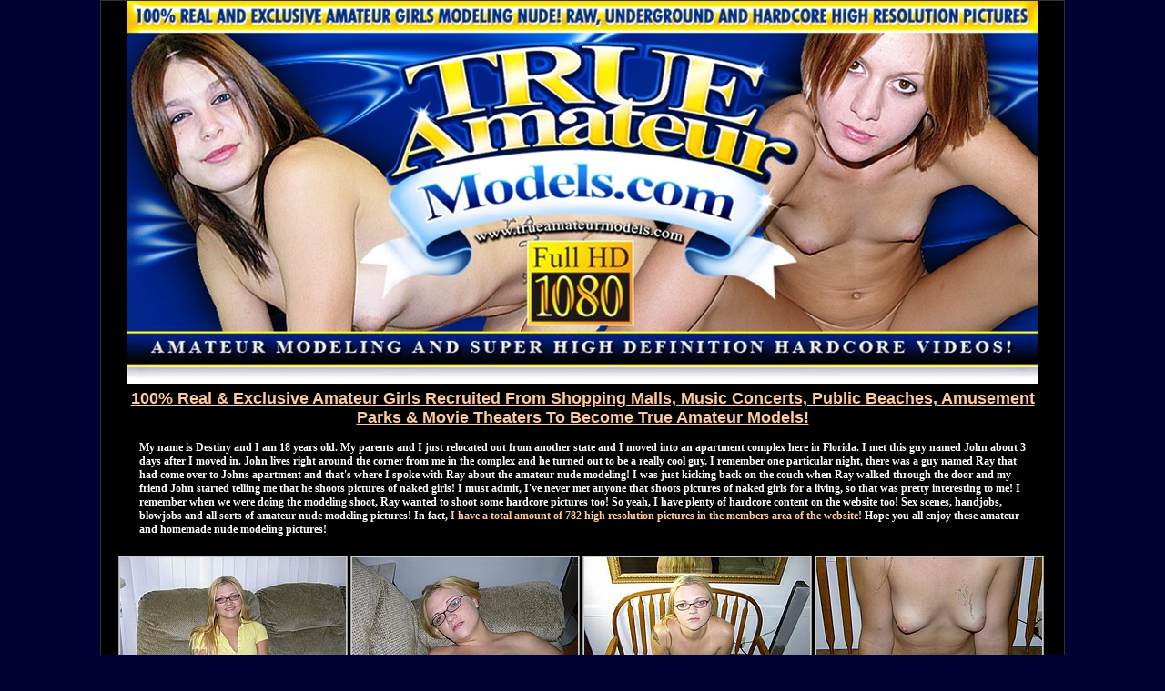

--- FILE ---
content_type: text/html; charset=UTF-8
request_url: https://www.trueamateurmodels.com/nerdy-petite-teen-nude-destiny-model.html?CA=928652-0000&PA=0
body_size: 2987
content:
<html>
<head>
<meta http-equiv="Content-Type" content="text/html; charset=iso-8859-1" />
<meta name="revisit-after" CONTENT="15 day" />
<meta name="keywords" content="petite teen nude, nerdy petite teen girl, petite teen porn pics, destiny from trueamateurmodels, nude modeling, amateur porn, amateur nude modeling, nude amateur models" />
<meta name="description" content="Amateur Girls Modeling And Spreading Nude!" />
<meta name="distribution" CONTENT="Global" />
<meta http-equiv="Cache-Control" content="no-cache" />
<meta name="robots" content="index, follow" />
<title>Nerdy Petite Teen Nude - Destiny Teen Model - TrueAmateurModels.com</title>
<style type="text/css">
<!--
body {
	background-color: #000033;
	margin-left: 0px;
	margin-top: 0px;
	margin-right: 0px;
	margin-bottom: 0px;
}
.style1 {
	font-family: "Trebuchet MS", Verdana, Arial;
	font-size: 26px;
	font-weight: normal;
	color: #CCCCCC;
}
a:link {
	color: #FFCC99;
}
a:visited {
	color: #FFCC99;
}
a:hover {
	color: #6699FF;
}
a:active {
	color: #FFCC99;
}
.thumb {
	height: 50px;
	width: 50px;
	border: 1px solid #999999;
}
.border {
	background-color: #1D1D1D;
	border: 1px solid #333333;
}
.style11 {
	font-family: Verdana, Arial, Helvetica, sans-serif;
	font-weight: bold;
	font-style: italic;
	color: #CCCCCC;
}
.style14 {	font-size: 12px;
	color: #FFFFFF;
}
.style57 {font-family: Verdana, Arial, Helvetica, sans-serif}
.style59 {font-weight: bold; font-family: Verdana, Arial, Helvetica, sans-serif; font-size: 12px;}
.style64 {font-family: Arial, Helvetica, sans-serif}
.style96 {color: #333333}
.style121 {
	color: #FFFFFF;
	font-size: 10px;
}
.style124 {font-family: Verdana, Arial, Helvetica, sans-serif; color: #FFFFFF; font-weight: bold;}
.style125 {color: #FFFFFF}
.style128 {
	font-family: Verdana, Arial, Helvetica, sans-serif;
	color: #0066CC;
	font-weight: bold;
	font-size: 18px;
}
.style137 {color: #FFCC99}
.style140 {
	font-family: Georgia, "Times New Roman", Times, serif;
	color: #0066CC;
	font-weight: bold;
	font-size: 14px;
}
.style143 {
	color: #FFFFFF;
	font-family: Georgia, "Times New Roman", Times, serif;
	font-size: 12px;
}
.style144 {
	font-weight: bold;
	font-family: Georgia, "Times New Roman", Times, serif;
	font-size: 12px;
	color: #FFFFFF;
}
.style145 {
	font-size: 18px
}
.style146 {font-size: 12px}
-->
</style>
</head>
<body>
  <table width="745" border="0" align="center" cellpadding="0" cellspacing="0" bordercolor="#CCCCCC" class="border">
    <tr>
      <td><table width="1058" align="center" cellpadding="0" cellspacing="0" bgcolor="#333333">
        <tr><td width="1056" align="center" valign="bottom" bgcolor="#000000"><a href="https://www.trueamateurmodels.com/previewtour"><img src="galleries/true-amateur-header.jpg" alt="Nerdy Petite Teen Nude - Destiny Teen Model - TrueAmateurModels.com" width="1000" height="421" border="0" /></a></td>
        </tr>
        
        <tr>        </tr>
        <tr>
          <td align="center" bgcolor="#000000"><table width="96%" height="487"  border="0" cellpadding="0" cellspacing="3" bgcolor="#000000">
            <tr align="center">               </tr>
            <tr align="center">
              <td colspan="5" bordercolor="#000000" bgcolor="#000000"><p align="center" class="style140 style144"><a href="https://www.trueamateurmodels.com/previewtour" class="style128 style145">100% Real &amp; Exclusive Amateur Girls Recruited From Shopping Malls, Music Concerts, Public Beaches, Amusement Parks &amp; Movie Theaters To Become True Amateur Models!</a></p>
                <table width="981" border="0">
                  <tr>
                    <td bgcolor="#000000" class="style144"><p><span class="style125"><span class="style146">My name is Destiny and I am 18 years old. My parents and I just relocated out from another state and I moved into an apartment complex here in Florida. I met this guy named John about 3 days after I moved in. John lives right around the corner from me in the complex and he turned out to be a really cool guy. I remember one particular night, there was a guy named Ray that had come over to Johns apartment and that's where I spoke with Ray about the amateur nude modeling! I was just kicking back on the couch when Ray walked through the door and my friend John started telling me that he shoots pictures of naked girls! I must admit, I've never met anyone that shoots pictures of naked girls for a living, so that was pretty interesting to me! I remember when we were doing the modeling shoot, Ray wanted to shoot some hardcore pictures too! So yeah, I have plenty of hardcore content on the website too! Sex scenes, handjobs, blowjobs and all sorts of amateur nude modeling pictures! In fact,<span class="style137"> I have a total amount of 782 high resolution pictures in the members area of the website! </span>Hope you all enjoy these amateur and homemade nude modeling pictures! </span></span><br><br>
                    </p>                      </td>
                  </tr>
                </table>                </td>
            </tr><tr align="center">
              <td><table width="100%"  border="0" cellpadding="0" cellspacing="0" class="thumb">
                <tr>
                  <td align="center"><a href="nerdy-petite-teen-destiny-promo/images/nerdy-petite-nude-teen-trueamateurmodels1.jpg"><img src="nerdy-petite-teen-destiny-promo/thumbnails/tnnerdy-petite-nude-teen-trueamateurmodels1.jpg" alt="Nerdy Petite Teen Nude - Destiny Teen Model" width="250" height="188" border="0" /></a></td>
                </tr>
              </table></td>
              <td><table width="100%"  border="0" cellpadding="0" cellspacing="0" class="thumb">
                  <tr>
                    <td align="center"><a href="nerdy-petite-teen-destiny-promo/images/nerdy-petite-nude-teen-trueamateurmodels2.jpg"><img src="nerdy-petite-teen-destiny-promo/thumbnails/tnnerdy-petite-nude-teen-trueamateurmodels2.jpg" alt="Nerdy Petite Teen Nude - Destiny Teen Model" width="250" height="188" border="0" /></a></td>
                  </tr>
              </table></td>
              <td><table width="100%"  border="0" cellpadding="0" cellspacing="0" class="thumb">
                  <tr>
                    <td align="center"><a href="nerdy-petite-teen-destiny-promo/images/nerdy-petite-nude-teen-trueamateurmodels5.jpg"><img src="nerdy-petite-teen-destiny-promo/thumbnails/tnnerdy-petite-nude-teen-trueamateurmodels5.jpg" alt="Nerdy Petite Teen Nude - Destiny Teen Model" width="250" height="188" border="0" /></a></td>
                  </tr>
              </table></td>
              <td><table width="100%"  border="0" cellpadding="0" cellspacing="0" bgcolor="#000000" class="thumb">
                  <tr>
                    <td align="center"><a href="nerdy-petite-teen-destiny-promo/images/nerdy-petite-nude-teen-trueamateurmodels6.jpg"><img src="nerdy-petite-teen-destiny-promo/thumbnails/tnnerdy-petite-nude-teen-trueamateurmodels6.jpg" alt="Nerdy Petite Teen Nude - Destiny Teen Model" width="250" height="188" border="0" /></a></td>
                  </tr>
              </table></td>
            </tr>
            <tr align="center">
              <td><table width="100%"  border="0" cellpadding="0" cellspacing="0" class="thumb">
                  <tr>
                    <td align="center"><a href="nerdy-petite-teen-destiny-promo/images/nerdy-petite-nude-teen-trueamateurmodels16.jpg"><img src="nerdy-petite-teen-destiny-promo/thumbnails/tnnerdy-petite-nude-teen-trueamateurmodels16.jpg" alt="Nerdy Petite Teen Nude - Destiny Teen Model" width="250" height="188" border="0" /></a></td>
                  </tr>
              </table></td>
              <td><table width="100%"  border="0" cellpadding="0" cellspacing="0" class="thumb">
                  <tr>
                    <td align="center"><a href="nerdy-petite-teen-destiny-promo/images/nerdy-petite-nude-teen-trueamateurmodels18.jpg"><img src="nerdy-petite-teen-destiny-promo/thumbnails/tnnerdy-petite-nude-teen-trueamateurmodels18.jpg" alt="Nerdy Petite Teen Nude - Destiny Teen Model" width="250" height="188" border="0" /></a></td>
                  </tr>
              </table></td>
              <td><table width="100%"  border="0" cellpadding="0" cellspacing="0" class="thumb">
                  <tr>
                    <td align="center"><a href="nerdy-petite-teen-destiny-promo/images/nerdy-petite-nude-teen-trueamateurmodels7.jpg"><img src="nerdy-petite-teen-destiny-promo/thumbnails/tnnerdy-petite-nude-teen-trueamateurmodels7.jpg" alt="Nerdy Petite Teen Nude - Destiny Teen Model" width="250" height="188" border="0" /></a></td>
                  </tr>
              </table></td>
              <td><table width="100%"  border="0" cellpadding="0" cellspacing="0" class="thumb">
                  <tr>
                    <td align="center"><a href="nerdy-petite-teen-destiny-promo/images/nerdy-petite-nude-teen-trueamateurmodels8.jpg"><img src="nerdy-petite-teen-destiny-promo/thumbnails/tnnerdy-petite-nude-teen-trueamateurmodels8.jpg" alt="Nerdy Petite Teen Nude - Destiny Teen Model" width="250" height="188" border="0" /></a></td>
                  </tr>
              </table></td>
            </tr>
          </table>
            <table width="96%" height="511" cellpadding="0" cellspacing="3" bgcolor="#000000">
              <tr align="center"> </tr>
              <tr align="center">
                <td colspan="5" bgcolor="#000000"><table width="1010" border="0">
                  <tr>
                    <td bgcolor="#000000"><p align="center" class="style128"><span class="style143"><a href="https://www.trueamateurmodels.com/previewtour">TRUE AMATEUR MODELS</a> OFFERS HIGH RESOLUTION PICTURES &amp; HD VIDEOS OF  REAL AMATEUR GIRLS   THAT WERE APPROACHED AT SHOPPING MALLS, ROCK CONCERTS AND AMUSEMENT   PARKS (AMONG OTHER LOCATIONS) FOR THE PURPOSES OF RECRUITING THEM TO PARTICIPATE IN OUR AMATEUR MODELING   PHOTOGRAPHY  &amp; ADULT ENTERTAINMENT PRODUCTIONS. THESE MODELS ARE   NOT STREET PROSTITUTES, ESCORTS OR DANCE BAR STRIPPERS. THE MODELS   FEATURED ON THIS WEBSITE CONSIST OF RANDOM FEMALE PARTICIPANTS THAT WERE   RECRUITED TO BE FEATURED IN OUR PRODUCTIONS. DUE TO THE EXCLUSIVENESS   OF OUR CONTENT, CONSISTING OF  REAL GIRLS BEING USED IN OUR SHOOTING   PRODUCTIONS, IT IS EXTREMELY UNLIKELY THAT YOU WOULD FIND THESE MODELS   ON ANY OTHER ADULT WEBSITES. WELCOME TO THE MOST HIGHLY RESPECTED AMATEUR WEBSITE ONLINE TODAY, CONSISTING OF ONLY REAL &amp; EXCLUSIVE AMATEUR GIRLS - TRUE AMATEUR MODELS!<br>
                    </span></p>                      </td>
                  </tr>
                </table></td>
              </tr>
              <tr align="center">
                <td><table width="100%"  border="0" cellpadding="0" cellspacing="0" class="thumb">
                    <tr>
                      <td align="center"><a href="nerdy-petite-teen-destiny-promo/images/nerdy-petite-nude-teen-trueamateurmodels12.jpg"><img src="nerdy-petite-teen-destiny-promo/thumbnails/tnnerdy-petite-nude-teen-trueamateurmodels12.jpg" alt="Nerdy Petite Teen Nude - Destiny Teen Model" width="250" height="188" border="0" /></a></td>
                    </tr>
                </table></td>
                <td><table width="100%"  border="0" cellpadding="0" cellspacing="0" class="thumb">
                    <tr>
                      <td align="center"><a href="nerdy-petite-teen-destiny-promo/images/nerdy-petite-nude-teen-trueamateurmodels10.jpg"><img src="nerdy-petite-teen-destiny-promo/thumbnails/tnnerdy-petite-nude-teen-trueamateurmodels10.jpg" alt="Nerdy Petite Teen Nude - Destiny Teen Model" width="250" height="188" border="0" /></a></td>
                    </tr>
                </table></td>
                <td><table width="100%"  border="0" cellpadding="0" cellspacing="0" class="thumb">
                    <tr>
                      <td align="center"><a href="nerdy-petite-teen-destiny-promo/images/nerdy-petite-nude-teen-trueamateurmodels15.jpg"><img src="nerdy-petite-teen-destiny-promo/thumbnails/tnnerdy-petite-nude-teen-trueamateurmodels15.jpg" alt="Nerdy Petite Teen Nude - Destiny Teen Model" width="250" height="188" border="0" /></a></td>
                    </tr>
                </table></td>
                <td><table width="100%"  border="0" cellpadding="0" cellspacing="0" class="thumb">
                    <tr>
                      <td align="center"><a href="nerdy-petite-teen-destiny-promo/images/nerdy-petite-nude-teen-trueamateurmodels14.jpg"><img src="nerdy-petite-teen-destiny-promo/thumbnails/tnnerdy-petite-nude-teen-trueamateurmodels14.jpg" alt="Nerdy Petite Teen Nude - Destiny Teen Model" width="250" height="188" border="0" /></a></td>
                    </tr>
                </table></td>
              </tr>
              <tr align="center">
                <td><table width="100%"  border="0" cellpadding="0" cellspacing="0" class="thumb">
                    <tr>
                      <td align="center"><a href="nerdy-petite-teen-destiny-promo/images/nerdy-petite-nude-teen-trueamateurmodels17.jpg"><img src="nerdy-petite-teen-destiny-promo/thumbnails/tnnerdy-petite-nude-teen-trueamateurmodels17.jpg" alt="Nerdy Petite Teen Nude - Destiny Teen Model" width="250" height="188" border="0" /></a></td>
                    </tr>
                </table></td>
                <td><table width="100%"  border="0" cellpadding="0" cellspacing="0" class="thumb">
                    <tr>
                      <td align="center"><a href="nerdy-petite-teen-destiny-promo/images/nerdy-petite-nude-teen-trueamateurmodels3.jpg"><img src="nerdy-petite-teen-destiny-promo/thumbnails/tnnerdy-petite-nude-teen-trueamateurmodels3.jpg" alt="Nerdy Petite Teen Nude - Destiny Teen Model" width="250" height="188" border="0" /></a></td>
                    </tr>
                </table></td>
                <td><table width="100%"  border="0" cellpadding="0" cellspacing="0" class="thumb">
                    <tr>
                      <td align="center"><a href="nerdy-petite-teen-destiny-promo/images/nerdy-petite-nude-teen-trueamateurmodels13.jpg"><img src="nerdy-petite-teen-destiny-promo/thumbnails/tnnerdy-petite-nude-teen-trueamateurmodels13.jpg" alt="Nerdy Petite Teen Nude - Destiny Teen Model" width="250" height="188" border="0" /></a></td>
                    </tr>
                </table></td>
                <td><a href="nerdy-petite-teen-destiny-promo/images/nerdy-petite-nude-teen-trueamateurmodels4.jpg"><img src="nerdy-petite-teen-destiny-promo/thumbnails/tnnerdy-petite-nude-teen-trueamateurmodels4.jpg" alt="Nerdy Petite Teen Nude - Destiny Teen Model" width="250" height="188" border="0" /></a></td>
              </tr>
            </table>          </td>
        </tr><tr>
          <td align="center" bgcolor="#202020"></td>
        </tr>
         <tr>
           <td align="center" bgcolor="#000000"><p><span class="style137"><a href="https://www.trueamateurmodels.com/previewtour"><br />
             <img src="picgals/images/unlimited-access-825x100.gif" alt="Join True Amateur Models" width="825" height="100" border="0" /></a><br />
              </span><span class="style59 style64"><span class="style57"><span class="style64"><br />
              <span class="style96"><span class="style125"><br>All models were 18 years of age or older at the time of production. <br />
              All images are copyright of TrueAmateurModels.com. All rights reserve</span></span></span><span class="style125">d.</span></span></span><span class="style11"><u><a 
href="18-USC-Statement.html" class="style14 style1"><br />
                       </a></u></span> </p>
             <p class="style121"><span class="style124"style121"><a href="18-USC-Statement.html">18 U.S.C. 2257 Record-Keeping Requirements Compliance Statement.</a></span><span class="style124"></span><span class="style125"><span class="style57"><br><br />
              </span></span><br />
           </p></td>
        </tr>
<script src="//nht-2.extreme-dm.com/t.js" id="eX-rayed-2" async defer></script>
<tr> </tr>
      </table>         </td></tr>
  </table>
  <br />
</body>
</html>